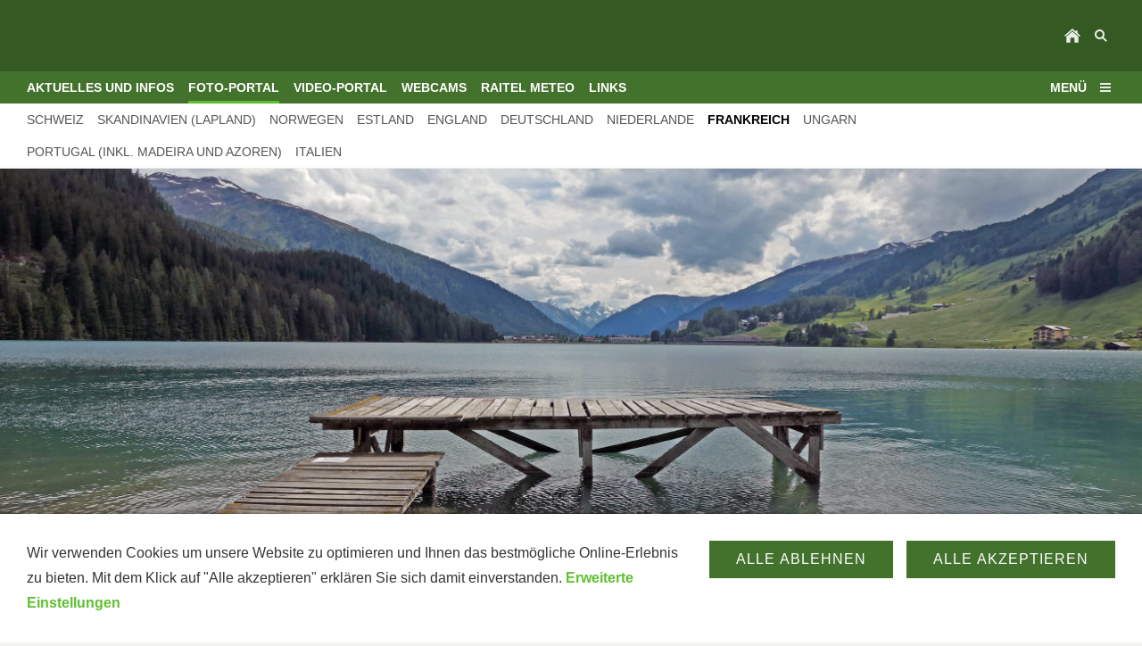

--- FILE ---
content_type: text/html
request_url: http://raitel.ch/foto-portal/europa/frankreich/frankreich.html
body_size: 3176
content:
<!DOCTYPE html>
<html lang="de">

<head>
<title>Raich Telematik Davos, Switzerland</title>
<meta charset="ISO-8859-1" />
<meta http-equiv="X-UA-Compatible" content="IE=edge" />
<meta name="viewport" content="width=device-width, initial-scale=1.0">
<meta name="author" content="RaiTel, Davos" />
<meta name="description" content="Willkommen bei der Raich Telematik. Nachstehender Inhalt wartet auf Sie: Fotos, Video und Wetter Davos" />
<meta name="keywords" lang="de" content="Switzerland, Schweiz, RaiTel, Peter, Davos, Fotos, Video, Afrika, Webcam, Meteo, Wetter,Raich, Telematik, Peter Raich, Raich Davos, Wetter Davos, Panoramabilder, Planespotter" />
<meta name="generator" content="SIQUANDO Web 12 (#1445-3509)" />
<link rel="stylesheet" type="text/css" href="../../../assets/sf.css" />
<link rel="stylesheet" type="text/css" href="../../../assets/sd.css" />
<link rel="stylesheet" type="text/css" href="../../../assets/sc.css" />
<link rel="stylesheet" type="text/css" href="../../../assets/cookieswarning.css" />
<link rel="shortcut icon" href="//www.raitel.ch/images/favicon.ico" />
<script src="../../../assets/jquery.js"></script>
<script src="../../../assets/navigation.js"></script> 
<script src="../../../assets/common.js"></script>
<script src="../../../assets/cookieswarning.js"></script>
<script src="../../../assets/sajx.js"></script>
<script>
	/* <![CDATA[ */

	$(document).ready(function() {
		$('#searchcriteria').ajaxSearch({
			url: '../../../assets/sajx.php'
		});
	})
	
	/* ]]> */
</script>
<link rel="stylesheet" type="text/css" href="../../../assets/sqwpluginyoutube.css" />
</head>

<body>

<!-- Google tag (gtag.js) -->
<script async src="https://www.googletagmanager.com/gtag/js?id=G-4YZ1WEL3RE"></script>
<script>
  window.dataLayer = window.dataLayer || [];
  function gtag(){dataLayer.push(arguments);}
  gtag('js', new Date());

  gtag('config', 'G-4YZ1WEL3RE');
</script><div class="sqrmainarea">

<nav>

<div class="sqrnavheader">

<ul>

<li class="sqrnavhome"><a href="../../../index.php"><span>Startseite</span></a></li>
<li class="sqropensearch"><a href="#" data-srqnavmode="sqrnavmodesearch"><span>Suchen nach</span></a></li>
</ul>
</div>

<form class="sqrnavsearch" action="../../../fts.php">
<input type="text" name="criteria" id="searchcriteria"  />
<div id="searchajax"></div>
</form>
<div class="sqrnav">

<ul class="sqrnavmain">
<li><a href="../../../top-news-aktuelles-und-infos/news-aktuelles-und-infos.html"><span>Aktuelles und Infos</span></a></li>
<li class="sqrnavactive"><a href="../../foto-portal.html"><span>Foto-Portal</span></a></li>
<li><a href="../../../video-portal/index.html"><span>Video-Portal</span></a></li>
<li><a href="../../../webcams/index.html"><span>Webcams</span></a></li>
<li><a href="../../../raitel-meteo/raitel-meteo.html"><span>RaiTel Meteo</span></a></li>
<li><a href="../../../links/index.html"><span>Links</span></a></li>
</ul>

<ul class="sqrnavmore">

<li><a data-srqnavmode="sqrnavmodefull" href="../../../index.php"><span>Menü</span></a>
</ul>
</div>

<ul class="sqrnavfull">
<li><a href="../../../top-news-aktuelles-und-infos/news-aktuelles-und-infos.html"><span>Aktuelles und Infos</span></a>
<ul>
<li><a href="../../../top-news-aktuelles-und-infos/aktuelles-auf-wwwraitelch/aktuelles.html"><span>Aktuelles auf RaiTel.ch</span></a>
</li>
<li><a href="../../../top-news-aktuelles-und-infos/news-aus-aller-welt/index.php"><span>News aus aller Welt</span></a>
</li>
<li><a href="../../../top-news-aktuelles-und-infos/news-aus-dem-sport/index.php"><span>News aus dem Sport</span></a>
</li>
<li><a href="../../../top-news-aktuelles-und-infos/die-landschaft-davos/index.html"><span>Die Landschaft Davos</span></a>
</li>
<li><a href="../../../top-news-aktuelles-und-infos/so-finden-sie-mich/index.html"><span>So finden Sie mich</span></a>
</li>
</ul>
</li>
<li class="sqrnavactive"><a href="../../foto-portal.html"><span>Foto-Portal</span></a>
<ul>
<li><a href="../../panorama-bilder/panorama-bilder.html"><span>Panorama Bilder</span></a>
</li>
<li class="sqrnavactive"><a href="../europa.html"><span>Europa</span></a>
</li>
<li><a href="../../afrika/afrika.html"><span>Afrika</span></a>
</li>
<li><a href="../../australien/australien.html"><span>Australien</span></a>
</li>
<li><a href="../../nord-amerika/nord-amerika.html"><span>Nord Amerika</span></a>
</li>
<li><a href="../../asien/asien.html"><span>Asien</span></a>
</li>
<li><a href="../../plane-spotter/plane-spotter.html"><span>Plane Spotter</span></a>
</li>
</ul>
</li>
<li><a href="../../../video-portal/index.html"><span>Video-Portal</span></a>
<ul>
<li><a href="../../../video-portal/afrika/afrika.html"><span>Afrika</span></a>
</li>
<li><a href="../../../video-portal/europa/europa.html"><span>Europa</span></a>
</li>
</ul>
</li>
<li><a href="../../../webcams/index.html"><span>Webcams</span></a>
<ul>
<li><a href="../../../webcams/webcam-standorte/index.html"><span>Webcam Standorte</span></a>
</li>
<li><a href="../../../webcams/live-cam-davos/index.php"><span>Live Cam Davos Platz</span></a>
</li>
</ul>
</li>
<li><a href="../../../raitel-meteo/raitel-meteo.html"><span>RaiTel Meteo</span></a>
<ul>
<li><a href="../../../raitel-meteo/wetterdaten-davos/wetterdaten-davos.html"><span>Live Wetterdaten Davos</span></a>
</li>
<li><a href="../../../raitel-meteo/wetterdatenarchiv-raitelmeteo-ab-2021/wetterdatenarchiv-davos.html"><span>Wetterdatenarchiv RaiTelMeteo</span></a>
</li>
<li><a href="../../../raitel-meteo/niederschlagsbild/niederschlagsbild.html"><span>Niederschlagsbild</span></a>
</li>
<li><a href="../../../raitel-meteo/erdbebensituation/erdbebensituation.html"><span>Erdbebensituation</span></a>
</li>
<li><a href="../../../raitel-meteo/hurricane-info/hurricane-info.html"><span>Hurricane and Tornado</span></a>
</li>
<li><a href="../../../raitel-meteo/wetterkarten-links/wetterkarten-links.html"><span>Wetterkarten-Links</span></a>
</li>
</ul>
</li>
<li><a href="../../../links/index.html"><span>Links</span></a>
</li>
</ul>

<ul class="sqrnavsubtopics">
<li><a href="../schweiz/schweiz.html"><span>Schweiz</span></a></li>
<li><a href="../skandinavien-lapland/skandinavien.html"><span>Skandinavien (Lapland)</span></a></li>
<li><a href="../norwegen/skandinavien.html"><span>Norwegen</span></a></li>
<li><a href="../estland/estland.html"><span>Estland</span></a></li>
<li><a href="../england/england.html"><span>England</span></a></li>
<li><a href="../deutschland/deutschland.html"><span>Deutschland</span></a></li>
<li><a href="../niederlande/niederlande.html"><span>Niederlande</span></a></li>
<li class="sqrnavactive"><a href="./frankreich.html"><span>Frankreich</span></a></li>
<li><a href="../ungarn/ungarn.html"><span>Ungarn</span></a></li>
<li><a href="../portugal-inkl-madeira-und-azoren/portugal-inkl-madeira-und-azoren.html"><span>Portugal (inkl. Madeira und Azoren)</span></a></li>
<li><a href="../italien/italien.html"><span>Italien</span></a></li>
</ul>
</nav>

<header data-autoprogress="5">
<div id="headercontainer">

<img src="../../../images/s2dlogo.jpg" alt="" />
<div id="eyecatcherwait"></div>
</div>

</header>

<div class="sqrmaincontainer sqrwithsidebar">
<article class="content sqrcontent">
<div>
<div class="sqrpara">
<h1>Frankreich</h1>
</div>
<div class="sqrpara">
<p style="">W&auml;hlen Sie die gew&uuml;nschte Bilderserie aus:</p>
</div>
<div class="sqrpara">
<ul class="sqrlist sqrbullet1">
<li>
<a class="link" title="" href="http://www.raitel.ch/Fotoalbum/Frankreich/Paris/index.htm" target="_blank">Paris 2008</a></li>
</ul>
</div>
<div class="sqrpara">
<ul class="sqrlist sqrbullet1">
<li>
<a class="link" title="" href="http://www.raitel.ch/Fotoalbum/Frankreich/Chamonix/album/index.html" target="_blank">Chamonix 2013</a></li>
</ul>
</div>
<div class="sqrpara sqrparamobilefw">
<h2 id="545230a24a0b70801">Basejump Chamonix Le Brevent</h2>
<!-- W2DPluginYouTube -->
<script>

if (typeof sqrCheckConsent==='undefined' || sqrCheckConsent('youtube')) {
	document.write('<div class="sqryoutube"><iframe width="1920" height="1080" src="https://www.youtube.com/embed/GIdDA4xdTf8" frameborder="0" allowfullscreen></iframe></div>');
} 
else 
{
	document.write('<p style="text-align:center"><a href="../../../cookie-kontrolle/index.html">Dieses Element kann aufgrund Ihrer Cookie-Einstellungen nicht angezeigt werden. Klicken Sie hier um Ihre Präferenzen anzupassen.</a></p>');
}

</script></div>
<div class="sqrpara">
<figure class="sqrfigl">
<a title="" class="sqrlblink" href="../../../images/france2010.gif">
<img width="328" height="353" src="../../../images/france2010_640.gif" class="sqrfigcontent" alt="" />

</a>
</figure>
<p style=""></p>
</div>
</div>
</article>
<aside class="sqrsidebar">
<div>

<div class="sqrpara">
<p><b>Wetterdaten aus Davos:</b> <b><br/></b></p></div>
<div class="sqrpara">
<!-- Externes Element Start -->

<iframe src="https://www.raitel.ch/meteo/RaiTelHub/minidisplay.gif" height="300" width="100%" frameborder="0" scrolling="auto">
<p>Achtung: Diese Inhalte k&ouml;nnen nicht angezeigt werden, weil Ihr Browser keine IFrames unterst&uuml;tzt.<p>
</iframe>

<!-- Externes Element Ende -->
</div>
<div class="sqrpara">
<!-- W2DPluginTranslate -->
<div id="google_translate_element"></div><script type="text/javascript">
/* <![CDATA[ */
function googleTranslateElementInit() {
  new google.translate.TranslateElement({
    pageLanguage: 'auto' 
	, includedLanguages: 'de,en'	, autoDisplay: false		, layout: google.translate.TranslateElement.InlineLayout.SIMPLE  }, 'google_translate_element');
}
/* ]]> */
</script><script src="//translate.google.com/translate_a/element.js?cb=googleTranslateElementInit" type="text/javascript"></script></div>
</div>
</aside>

</div>

<footer>
<div class="sqrcommonlinks">
<a href="../../../impressum.php">Impressum</a>
<a href="../../../kontakt.php">Kontakt</a>
</div>
</footer>


</div>

<div class="sqrcookie sqrcookiebottom">
  <p>Wir verwenden Cookies um unsere Website zu optimieren und Ihnen das bestmögliche Online-Erlebnis zu bieten. Mit dem Klick auf "Alle akzeptieren" erklären Sie sich damit einverstanden. <a class="link" href="../../../cookie-kontrolle/index.html">Erweiterte Einstellungen</a></p>
  <button class="sqrbutton sqrcookieaccept">Alle Akzeptieren</button>
  <button class="sqrbutton sqrcookiedecline">Alle ablehnen</button>
</div></body>

</html>


--- FILE ---
content_type: text/css
request_url: http://raitel.ch/assets/sf.css
body_size: 310
content:
@font-face {
  font-family: 'Arimo';
  font-style: normal;
  font-weight: 400;
  src: local('Arimo'), url(arimo.woff) format('woff');
}
@font-face {
  font-family: 'Arimo';
  font-style: normal;
  font-weight: 700;
  src: local('Arimo Bold'), local('Arimo-Bold'), url(arimobold.woff) format('woff');
}
@font-face {
  font-family: 'Arimo';
  font-style: italic;
  font-weight: 400;
  src: local('Arimo Italic'), local('Arimo-Italic'), url(arimoitalic.woff) format('woff');
}
@font-face {
  font-family: 'Arimo';
  font-style: italic;
  font-weight: 700;
  src: local('Arimo Bold Italic'), local('Arimo-BoldItalic'), url(arimobolditalic.woff) format('woff');
}
body, input, textarea, select, button {
  font-family: 'Arimo', Verdana, Arial, sans-serif;
  font-size: 16px;
}
h3 {
  font-size: 15px;
  font-weight: normal;
  text-transform: uppercase;
}
h1 {
  font-size: 36px;
  font-weight: 400;
  letter-spacing: -1px;
}
h2 {
  font-size: 24px;
  font-weight: 400;
  text-transform: uppercase;
}



--- FILE ---
content_type: text/css
request_url: http://raitel.ch/assets/sqwpluginyoutube.css
body_size: 167
content:
.sqryoutube {
    position: relative;
    padding-bottom: 56.25%;
	height: 0; 
	overflow: hidden;
}

.sqryoutube iframe,
.sqryoutube object,
.sqryoutube embed {
    position: absolute;
    top: 0;
    left: 0;
    width: 100%;
    height: 100%;
}

--- FILE ---
content_type: application/javascript
request_url: http://raitel.ch/assets/cookieswarning.js
body_size: 924
content:
(function ($) {
    'use strict';
    $.fn.sqrCookieWarning = function () {
        var display = $(this),
            buttonAccept = display.find('.sqrcookieaccept'),
            buttonDecline = display.find('.sqrcookiedecline');


        function getCookie(name) {
            name += '=';
            var ca = document.cookie.split(';');
            for (var i = 0; i < ca.length; i++) {
                var c = ca[i];
                while (c.charAt(0) == ' ') c = c.substring(1);
                if (c.indexOf(name) === 0) return c.substring(name.length, c.length);
            }
            return undefined;
        }

        function setCookie(cname, cvalue, exdays) {
            var d = new Date();
            d.setTime(d.getTime() + (exdays * 24 * 60 * 60 * 1000));
            var expires = "expires=" + d.toUTCString();
            document.cookie = cname + "=" + cvalue + "; " + expires + "; path=/";
        }

        function slideDirection() {
            return display.hasClass('sqrcookietop') ? -1 : 1;
        }

        function accept() {
            setCookie('sqrcc', '*', 360);
            hideDisplay();
            window.location.reload(true);
        }

        function decline() {
            setCookie('sqrcc', '', 360);
            hideDisplay();
        }


        function hideDisplay() {
            display.css({
                'transform': 'translateY(' + (slideDirection() * display.outerHeight()) + 'px)',
            });

            setTimeout(function () {
                display.css('display', 'none');
            }, 1000);
        }

        function showCookie() {
            setTimeout(function () {
                display.css({
                    'transform': 'translateY(' + (slideDirection() * display.outerHeight()) + 'px)',
                    'display': 'block'
                });
                display.height();
                display.css({
                    'transform': 'translateY(0)',
                    'transition': 'transform 0.5s ease'
                });
                buttonAccept.on('click', accept);
                buttonDecline.on('click', decline);
            }, 1000);
        }

        if (getCookie('sqrcc') === undefined && $('.sqrparaconsent').length === 0) showCookie();

    };


})(jQuery);

$(window).load(function () {
    $('.sqrcookie').sqrCookieWarning();
});

function sqrCheckConsent(name) {

	function getCookie(name) {
		name += '=';
		var ca = document.cookie.split(';');
		for (var i = 0; i < ca.length; i++) {
			var c = ca[i];
			while (c.charAt(0) == ' ') c = c.substring(1);
			if (c.indexOf(name) === 0) return c.substring(name.length, c.length);
		}
		return undefined;
	}
	
	var cookie = getCookie('sqrcc');
	
	if (cookie!==undefined) {
		var parts = cookie.split(',');
		
		for(var i=0;i<parts.length;i++) {
			if (parts[i]==='*' || parts[i]===name) return true;
		}
	}
	
	return false;
}

--- FILE ---
content_type: image/svg+xml
request_url: http://raitel.ch/assets/menu.svg
body_size: 328
content:
<?xml version="1.0" encoding="utf-8"?>
<!DOCTYPE svg PUBLIC "-//W3C//DTD SVG 1.1//EN" "http://www.w3.org/Graphics/SVG/1.1/DTD/svg11.dtd">
<svg xmlns="http://www.w3.org/2000/svg" xmlns:xlink="http://www.w3.org/1999/xlink" version="1.1" baseProfile="full" width="18" height="18" viewBox="0 0 18.00 18.00" enable-background="new 0 0 18.00 18.00" xml:space="preserve">
	<rect x="1" y="12" fill="#e9ede8" width="12" height="2"/>
	<rect x="1" y="8" fill="#e9ede8" width="12" height="2"/>
	<rect x="1" y="4" fill="#e9ede8" width="12" height="2"/>
</svg>